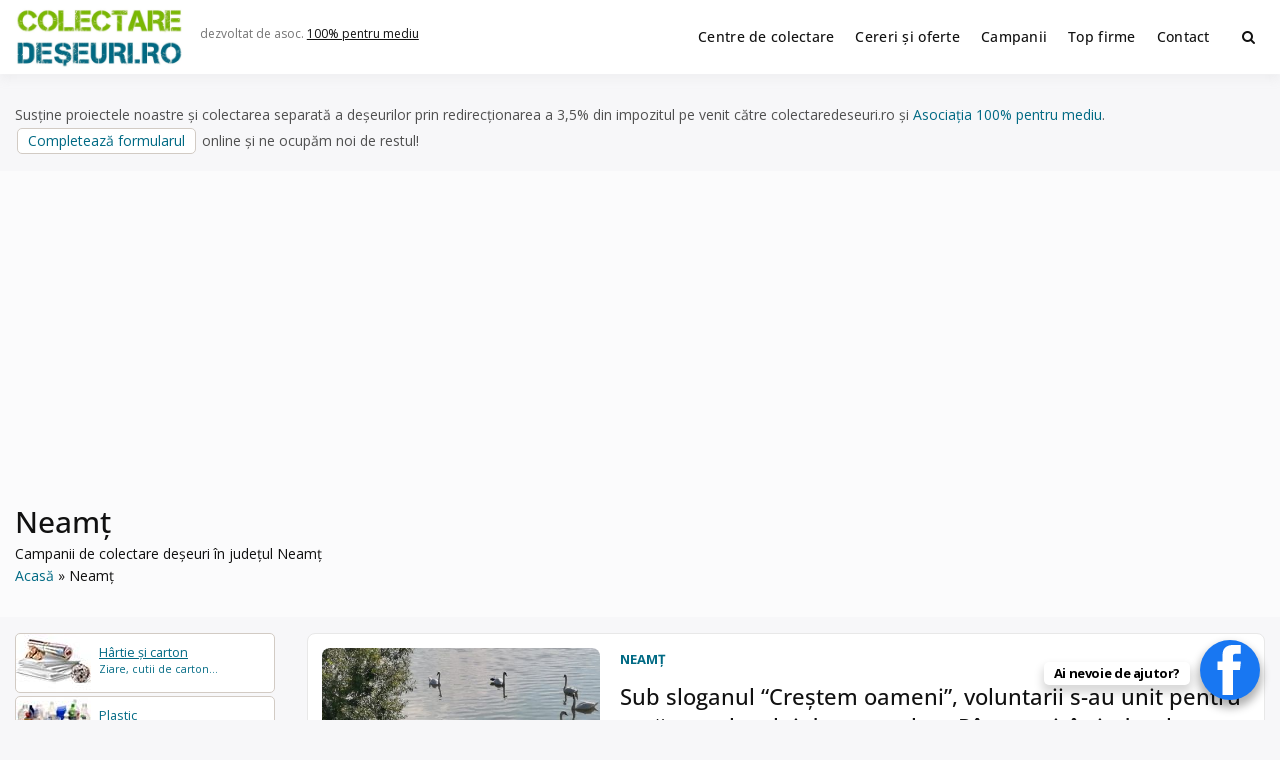

--- FILE ---
content_type: text/html; charset=UTF-8
request_url: https://www.colectaredeseuri.ro/cat/judetul-neamt/
body_size: 11370
content:
<!doctype html><html lang="ro-RO" class="no-js"><head><meta charset="UTF-8"><meta name="viewport" content="width=device-width, initial-scale=1, minimum-scale=1"><link rel="profile" href="https://gmpg.org/xfn/11"><link media="all" href="https://www.colectaredeseuri.ro/wp-content/cache/autoptimize/css/autoptimize_9192072069f0bc451903cca7c1c6d61d.css" rel="stylesheet"><title>Campanii de colectare deșeuri în județul Neamţ</title><meta property="fb:app_id" content="272429836508986"><meta property="og:url" content="" /><meta property="og:type" content="website" /><meta property="og:title" content="Campanii de colectare deșeuri în județul Neamţ" /><meta property="og:description" content="Campanii de colectare deșeuri în județul Neamţ"/><meta property="og:image" content="https://www.colectaredeseuri.ro/imagini/l500.jpg"/><link rel="canonical" href="https://www.colectaredeseuri.ro/cat/judetul-neamt/" /><meta property="og:locale" content="ro_RO"><meta name='robots' content='max-image-preview:large' /><link rel='dns-prefetch' href='//fonts.googleapis.com' /><link href='https://fonts.gstatic.com' crossorigin rel='preconnect' /><link rel="alternate" type="application/rss+xml" title="Colectare deșeuri &raquo; Flux" href="https://www.colectaredeseuri.ro/feed/" /><link rel="alternate" type="application/rss+xml" title="Colectare deșeuri &raquo; Flux comentarii" href="https://www.colectaredeseuri.ro/comments/feed/" /><link rel="alternate" type="application/rss+xml" title="Colectare deșeuri &raquo; Flux categorie Neamţ" href="https://www.colectaredeseuri.ro/cat/judetul-neamt/feed/" /><link rel='stylesheet' id='dashicons-css' href='https://www.colectaredeseuri.ro/wp-includes/css/dashicons.min.css?ver=6.8.3' type='text/css' media='all' /><link rel='stylesheet' id='buddyx-fonts-css' href='https://fonts.googleapis.com/css?family=Open%20Sans:300,300i,400,400i,700,700i,900&#038;display=swap&#038;display=swap' type='text/css' media='all' /> <script type="text/javascript" id="wprc-script-js-extra">var wprcajaxhandler={"ajaxurl":"https:\/\/www.colectaredeseuri.ro\/wp-admin\/admin-ajax.php"};</script> <link rel="https://api.w.org/" href="https://www.colectaredeseuri.ro/wp-json/" /><link rel="alternate" title="JSON" type="application/json" href="https://www.colectaredeseuri.ro/wp-json/wp/v2/categories/24783" /><link rel="EditURI" type="application/rsd+xml" title="RSD" href="https://www.colectaredeseuri.ro/xmlrpc.php?rsd" /><meta name="generator" content="WordPress 6.8.3" /><link rel="manifest" href="https://www.colectaredeseuri.ro/wp-json/wp/v2/web-app-manifest"><meta name="theme-color" content="#ffffff"><meta name="apple-mobile-web-app-capable" content="yes"><meta name="mobile-web-app-capable" content="yes"><link rel="apple-touch-startup-image" href="https://www.colectaredeseuri.ro/imagini/2024/10/cropped-rec-192x192.png"><meta name="apple-mobile-web-app-title" content="CD"><meta name="application-name" content="CD"> <script>document.documentElement.classList.remove('no-js');</script> <link rel="preload" id="buddyx-content-preload" href="https://www.colectaredeseuri.ro/wp-content/themes/buddyx-colectare/assets/css/content.min.css?ver=4.7.4" as="style"><meta name="viewport" content="width=device-width, initial-scale=1.0, maximum-scale=1.0, user-scalable=no"> <script type="application/ld+json" class="saswp-schema-markup-output">[{"@context":"https:\/\/schema.org\/","@graph":[{"@context":"https:\/\/schema.org\/","@type":"SiteNavigationElement","@id":"https:\/\/www.colectaredeseuri.ro#Menu Header","name":"Centre de colectare","url":"https:\/\/www.colectaredeseuri.ro\/colectare\/"},{"@context":"https:\/\/schema.org\/","@type":"SiteNavigationElement","@id":"https:\/\/www.colectaredeseuri.ro#Menu Header","name":"Cereri \u0219i oferte","url":"http:\/\/www.colectaredeseuri.ro\/anunturi\/"},{"@context":"https:\/\/schema.org\/","@type":"SiteNavigationElement","@id":"https:\/\/www.colectaredeseuri.ro#Menu Header","name":"Campanii","url":"https:\/\/www.colectaredeseuri.ro\/sfaturi-practice\/"},{"@context":"https:\/\/schema.org\/","@type":"SiteNavigationElement","@id":"https:\/\/www.colectaredeseuri.ro#Menu Header","name":"Top firme","url":"https:\/\/www.colectaredeseuri.ro\/top-firme\/"},{"@context":"https:\/\/schema.org\/","@type":"SiteNavigationElement","@id":"https:\/\/www.colectaredeseuri.ro#Menu Header","name":"Contact","url":"https:\/\/www.colectaredeseuri.ro\/contact\/"}]}]</script> <link rel="icon" href="https://www.colectaredeseuri.ro/imagini/2024/10/cropped-rec-32x32.png" sizes="32x32" /><link rel="icon" href="https://www.colectaredeseuri.ro/imagini/2024/10/cropped-rec-192x192.png" sizes="192x192" /><link rel="apple-touch-icon" href="https://www.colectaredeseuri.ro/imagini/2024/10/cropped-rec-180x180.png" /><meta name="msapplication-TileImage" content="https://www.colectaredeseuri.ro/imagini/2024/10/cropped-rec-270x270.png" /><meta name="google-adsense-account" content="ca-pub-9984148511962154"> <script async src="https://pagead2.googlesyndication.com/pagead/js/adsbygoogle.js?client=ca-pub-9984148511962154"
     crossorigin="anonymous"></script>  <script async src="https://www.googletagmanager.com/gtag/js?id=UA-4070777-22"></script> <script>window.dataLayer=window.dataLayer||[];function gtag(){dataLayer.push(arguments);}
gtag('js',new Date());gtag('config','UA-4070777-22');</script> </head><body class="archive category category-judetul-neamt category-24783 wp-custom-logo wp-embed-responsive wp-theme-buddyx-colectare hfeed has-sidebar-left layout-wide "><div id="page" class="site"> <a class="skip-link screen-reader-text" href="#primary">Skip to content</a><div class="site-header-wrapper"><div class="container"><header id="masthead" class="site-header"><div class="site-branding"><div class="site-logo-wrapper"> <a href="https://www.colectaredeseuri.ro/" class="custom-logo-link" rel="home" data-wpel-link="internal"><img width="1769" height="667" src="https://www.colectaredeseuri.ro/imagini/2024/10/308872651_416936257246001_6976467294971346219_n-e1730287329852.jpg" class="custom-logo" alt="n" decoding="async" fetchpriority="high" srcset="https://www.colectaredeseuri.ro/imagini/2024/10/308872651_416936257246001_6976467294971346219_n-e1730287329852.jpg 1769w, https://www.colectaredeseuri.ro/imagini/2024/10/308872651_416936257246001_6976467294971346219_n-e1730287329852-450x170.jpg 450w, https://www.colectaredeseuri.ro/imagini/2024/10/308872651_416936257246001_6976467294971346219_n-e1730287329852-900x339.jpg 900w, https://www.colectaredeseuri.ro/imagini/2024/10/308872651_416936257246001_6976467294971346219_n-e1730287329852-768x290.jpg 768w, https://www.colectaredeseuri.ro/imagini/2024/10/308872651_416936257246001_6976467294971346219_n-e1730287329852-1536x579.jpg 1536w" sizes="100vw" /></a></div><div class="site-branding-inner"><p class="site-description"> dezvoltat de asoc. <a rel="nofollow external noopener noreferrer" href="https://pentrumediu.ro/" data-wpel-link="external">100% pentru mediu</a></p></div></div><nav id="site-navigation" class="main-navigation nav--toggle-sub nav--toggle-small" aria-label="Meniu principal"
 ><div class="buddypress-icons-wrapper buddyx-mobile-icon"><div class="menu-icons-wrapper"><div class="search"  on="tap:AMP.setState( { buddyxAmpSlideSearchMenuExpanded: ! buddyxAmpSlideSearchMenuExpanded } )"  [class]="( buddyxAmpSlideSearchMenuExpanded ? 'buddyx-search-menu-icon search buddyx-dropdown-active' : 'buddyx-search-menu-icon search' )"  aria-expanded="false" [aria-expanded]="buddyxAmpSlideSearchMenuExpanded ? 'true' : 'false'" > <a href="#" id="overlay-search" class="search-icon" title="Search"> <span class="fa fa-search"></span> </a><div class="top-menu-search-container"  on="tap:AMP.setState( { buddyxAmpSlideSearchMenuExpanded: buddyxAmpSlideSearchMenuExpanded } )" ><form id="searchform" role="search" method="get" class="search-form" action="https://www.colectaredeseuri.ro/"> <span class="screen-reader-text">Search for:</span> <input type="search" class="search-field-top" placeholder="Cuvinte cheie" value="" name="s" /> <input name="submit" type="submit"  value="Caută" /></form></div></div></div></div> <button id="menu-toggle" class="menu-toggle" aria-label="Deschide meniu" aria-controls="primary-menu" aria-expanded="false"
 > <i class="fa fa-bars" aria-hidden="true"></i> </button><div class="primary-menu-container buddyx-mobile-menu"><div class="mobile-menu-heading"><h3 class="menu-title">Menu</h3> <a href="#" class="menu-close">Închide</a></div><div class="buddyx-mobile-user"><hr /></div><ul id="primary-menu" class="menu"><li id="menu-item-38580" class="menu-item menu-item-type-custom menu-item-object-custom menu-item-38580"><a href="https://www.colectaredeseuri.ro/colectare/" data-wpel-link="internal">Centre de colectare</a></li><li id="menu-item-27518" class="menu-item menu-item-type-custom menu-item-object-custom menu-item-27518"><a href="https://www.colectaredeseuri.ro/anunturi/" data-wpel-link="internal">Cereri și oferte</a></li><li id="menu-item-77761" class="menu-item menu-item-type-custom menu-item-object-custom menu-item-77761"><a href="https://www.colectaredeseuri.ro/sfaturi-practice/" data-wpel-link="internal">Campanii</a></li><li id="menu-item-77677" class="menu-item menu-item-type-post_type menu-item-object-page menu-item-77677"><a href="https://www.colectaredeseuri.ro/top-firme/" data-wpel-link="internal">Top firme</a></li><li id="menu-item-27521" class="menu-item menu-item-type-post_type menu-item-object-page menu-item-27521"><a href="https://www.colectaredeseuri.ro/contact/" data-wpel-link="internal">Contact</a></li></ul></div><div class="primary-menu-container buddyx-desktop-menu"><ul id="primary-menu" class="menu"><li class="menu-item menu-item-type-custom menu-item-object-custom menu-item-38580"><a href="https://www.colectaredeseuri.ro/colectare/" data-wpel-link="internal">Centre de colectare</a></li><li class="menu-item menu-item-type-custom menu-item-object-custom menu-item-27518"><a href="https://www.colectaredeseuri.ro/anunturi/" data-wpel-link="internal">Cereri și oferte</a></li><li class="menu-item menu-item-type-custom menu-item-object-custom menu-item-77761"><a href="https://www.colectaredeseuri.ro/sfaturi-practice/" data-wpel-link="internal">Campanii</a></li><li class="menu-item menu-item-type-post_type menu-item-object-page menu-item-77677"><a href="https://www.colectaredeseuri.ro/top-firme/" data-wpel-link="internal">Top firme</a></li><li class="menu-item menu-item-type-post_type menu-item-object-page menu-item-27521"><a href="https://www.colectaredeseuri.ro/contact/" data-wpel-link="internal">Contact</a></li></ul></div><div class="buddypress-icons-wrapper"><div class="desktop-icons"><div class="menu-icons-wrapper"><div class="search"  on="tap:AMP.setState( { buddyxAmpSlideSearchMenuExpanded: ! buddyxAmpSlideSearchMenuExpanded } )"  [class]="( buddyxAmpSlideSearchMenuExpanded ? 'buddyx-search-menu-icon search buddyx-dropdown-active' : 'buddyx-search-menu-icon search' )"  aria-expanded="false" [aria-expanded]="buddyxAmpSlideSearchMenuExpanded ? 'true' : 'false'" > <a href="#" id="overlay-search" class="search-icon" title="Search"> <span class="fa fa-search"></span> </a><div class="top-menu-search-container"  on="tap:AMP.setState( { buddyxAmpSlideSearchMenuExpanded: buddyxAmpSlideSearchMenuExpanded } )" ><form id="searchform" role="search" method="get" class="search-form" action="https://www.colectaredeseuri.ro/"> <span class="screen-reader-text">Search for:</span> <input type="search" class="search-field-top" placeholder="Cuvinte cheie" value="" name="s" /> <input name="submit" type="submit"  value="Caută" /></form></div></div></div></div></div></nav></header></div></div><div class="container"><p class="marginesus">Susține proiectele noastre și colectarea separată a deșeurilor prin redirecționarea a 3,5% din impozitul pe venit către colectaredeseuri.ro și <a rel="nofollow external noopener noreferrer" style="color: #006a84;" href="https://pentrumediu.ro/" data-wpel-link="external">Asociația 100% pentru mediu</a>. <a class="button" rel="nofollow external noopener noreferrer" href="https://pentrumediu.ro/redirectioneaza/" data-wpel-link="external">Completează formularul</a> online și ne ocupăm noi de restul!</p><div class="site-sub-header"><div class="container"><header class="page-header"><h1 class="page-title">Neamţ</h1><div class="archive-description">Campanii de colectare deșeuri în județul Neamţ</div></header><div class="buddyx-breadcrumbs"><nav role="navigation" aria-label="Breadcrumbs" class="breadcrumb-trail breadcrumbs"><div class="buddyx-breadcrumbs"><ul class="buddyx-trail-items"><li class="trail-item trail-begin"><a href="https://www.colectaredeseuri.ro/" rel="home" data-wpel-link="internal"><span>Acasă</span></a></li><li class="trail-item trail-end"><span><span>Neamţ</span></span></li></ul></div></nav></div></div></div><div class="site-wrapper"><aside id="secondary" class="left-sidebar widget-area"><div class="sticky-sidebar"><section id="custom_html-2" class="widget_text widget widget_custom_html"><div class="textwidget custom-html-widget"><nav class="sidemateriale"><ul><li class="p hartie"><a href="https://www.colectaredeseuri.ro/reciclare-hartie/" data-wpel-link="internal"><b>Hârtie și carton</b> Ziare, cutii de carton...</a></li><li class="p plastic"><a class="plastic" href="https://www.colectaredeseuri.ro/reciclare-pet-uri-si-plastic/" data-wpel-link="internal"><b>Plastic</b> PET, pungi, ambalaje... </a></li><li class="p sticla"><a href="https://www.colectaredeseuri.ro/reciclare-sticla/" data-wpel-link="internal"><b>Sticlă</b> Sticle, borcane, geamuri...</a></li><li class="p feroase"><a href="https://www.colectaredeseuri.ro/reciclare-fier-vechi/" data-wpel-link="internal"><b>Fier vechi, feroase</b> Metale feroase, otel...</a></li><li class="p neferoase"><a href="https://www.colectaredeseuri.ro/reciclare-metale-neferoase/" data-wpel-link="internal"><b>Aluminiu, neferoase...</b> Aluminiu, cupru...</a></li><li class="p deee"><a href="https://www.colectaredeseuri.ro/reciclare-deee/" data-wpel-link="internal"><b>Electrice și electronice</b> Frigidere, televizoare...</a></li><li class="p becuri"><a href="https://www.colectaredeseuri.ro/reciclare-becuri/" data-wpel-link="internal"><b>Surse de iluminat</b> Becuri fluorescente, LED-uri...</a></li><li class="p tonere"><a href="https://www.colectaredeseuri.ro/reciclare-tonere/" data-wpel-link="internal"><b>Cartușe de imprimantă</b> toner, cartușe de cerneală...</a></li><li class="p textile"><a href="https://www.colectaredeseuri.ro/reciclare-textile/" data-wpel-link="internal"><b>Textile</b> Haine vechi, draperii...</a></li><li class="p baterii"><a href="https://www.colectaredeseuri.ro/reciclare-baterii/" data-wpel-link="internal"><b>Baterii, acumulatori</b> Baterii auto, Li-Ion...</a></li><li class="p ulei"><a href="https://www.colectaredeseuri.ro/reciclare-ulei-uzat/" data-wpel-link="internal"><b>Ulei uzat</b> Ulei de motor, ulei de gătit...</a></li><li class="p anvelope"><a href="https://www.colectaredeseuri.ro/reciclare-anvelope-uzate/" data-wpel-link="internal"><b>Anvelope uzate</b> Cauciucuri...</a></li><li class="p lemn"><a href="https://www.colectaredeseuri.ro/reciclare-lemn" data-wpel-link="internal"><b>Mobilier vechi, lemn</b> Lemn din demolări, paleți...</a></li><li class="p constructii"><a href="https://www.colectaredeseuri.ro/reciclare-deseuri-din-constructii/" data-wpel-link="internal"><b>Deșeuri din construcții</b> Cărămizi, tiglă...</a></li><li class="p medicale"><a href="https://www.colectaredeseuri.ro/reciclare-deseuri-medicale/" data-wpel-link="internal"><b>Deșeuri medicale</b> Seringi, recipente ...</a></li><li class="p periculoase"><a href="https://www.colectaredeseuri.ro/reciclare-substante-periculoase/" data-wpel-link="internal"><b>Substanțe periculoase</b> Acizi, solvenți ...</a></li><li class="p biodegradabile"><a href="https://www.colectaredeseuri.ro/reciclare-deseuri-biodegradabile/" data-wpel-link="internal"><b>Biodegradabile</b> Resturi vegetale, organice..</a></li><li class="p reziduale"><a href="https://www.colectaredeseuri.ro/deseuri-reziduale/" data-wpel-link="internal"><b>Deșeuri reziduale</b> Scutece, mucuri de țigară..</a></li><li class="pr"><a rel="nofollow" href="https://www.colectaredeseuri.ro/doneaza-ce-nu-folosesti/" style="user-select: auto;" data-wpel-link="internal"><b>Ai casa plină de lucruri pe care nu le mai folosești? Reciclează dăruind!</b> Adaugă un anunț de donație.</a></li><li class="bt"><a class="button" href="https://www.colectaredeseuri.ro/unde-reciclam-20-de-lucruri-pe-care-nu-ar-trebui-sa-le-arunci-la-gunoi/" data-wpel-link="internal">Alte tipuri de deșeuri</a></li><li class="bt"><a class="button" href="https://www.supercontabil.ro/" data-wpel-link="external" rel="nofollow external noopener noreferrer">Contabilitate / Înființări firme</a></li><li class="bt"><a class="button" href="https://www.agriculturaecologica.ro/" data-wpel-link="external" rel="nofollow external noopener noreferrer">Agricultura ecologică</a></li></ul></nav></div></section></div></aside><main id="primary" class="site-main"><div class="post-layout list-layout"><div class="buddyx-article--list thumb-left"><div class="buddyx-article-col"><article id="post-37727" class="entry entry-layout buddyx-article post-37727 post type-post status-publish format-standard has-post-thumbnail hentry category-judetul-neamt tag-neamt"><div class="buddyx-article-list-inner"><div class="buddyx-article-list-thumbnail"> <a class="post-thumbnail" href="https://www.colectaredeseuri.ro/crestem-oameni/" aria-hidden="true" data-wpel-link="internal"> <img width="646" height="404" src="https://www.colectaredeseuri.ro/imagini/2020/08/peturi-pe-apa.jpg" class="skip-lazy wp-post-image" alt="Sub sloganul &#8220;Creştem oameni&#8221;, voluntarii s-au unit pentru curățarea lacului de acumulare Pângaraţi, în judeţul Neamţ" decoding="async" srcset="https://www.colectaredeseuri.ro/imagini/2020/08/peturi-pe-apa.jpg 646w, https://www.colectaredeseuri.ro/imagini/2020/08/peturi-pe-apa-450x281.jpg 450w" sizes="100vw" /> </a></div><div class="buddyx-article-list-content"><div class="post-meta-category"><div class="post-meta-category__item"> <a href="https://www.colectaredeseuri.ro/cat/judetul-neamt/" class="post-meta-category__link" data-wpel-link="internal"> Neamţ </a></div></div><div class="entry-header-title"></div><h3><a href="https://www.colectaredeseuri.ro/crestem-oameni/" rel="bookmark" data-wpel-link="internal"> Sub sloganul &#8220;Creştem oameni&#8221;, voluntarii s-au unit pentru curățarea lacului de acumulare Pângaraţi, în judeţul Neamţ </a></h3><p>Un grup de localnici s-a mobilizat într-o acţiune civică, solicitând şi altora să li se alăture pentru a curăţa de deşeuri aria de protecţie specială. Lacul de acumulare de la Pângaraţi, aflat pe cursul Bistriţei, în judeţul Neamţ, devine pe zi ce trece o groapă de gunoi graţie „civismului“ de care dau dovadă parte dintre [&hellip;]</p></div></div></article></div><div class="buddyx-article-col"><article id="post-62531" class="entry entry-layout buddyx-article post-62531 post type-post status-publish format-standard has-post-thumbnail hentry category-judetul-neamt tag-piatra-neamt tag-pubele"><div class="buddyx-article-list-inner"><div class="buddyx-article-list-thumbnail"> <a class="post-thumbnail" href="https://www.colectaredeseuri.ro/amenda-minim-1-000-lei-daca-nu-duci-gunoiul-selectat-la-pubele/" aria-hidden="true" data-wpel-link="internal"> <img width="1200" height="673" src="https://www.colectaredeseuri.ro/imagini/2021/06/camere-video-gunoaie.jpg" class="attachment-post-thumbnail size-post-thumbnail wp-post-image" alt="Amendă minim 1.000 lei dacă nu duci gunoiul selectat la pubele" decoding="async" srcset="https://www.colectaredeseuri.ro/imagini/2021/06/camere-video-gunoaie.jpg 1200w, https://www.colectaredeseuri.ro/imagini/2021/06/camere-video-gunoaie-450x252.jpg 450w, https://www.colectaredeseuri.ro/imagini/2021/06/camere-video-gunoaie-900x505.jpg 900w, https://www.colectaredeseuri.ro/imagini/2021/06/camere-video-gunoaie-768x431.jpg 768w" sizes="100vw" /> </a></div><div class="buddyx-article-list-content"><div class="post-meta-category"><div class="post-meta-category__item"> <a href="https://www.colectaredeseuri.ro/cat/judetul-neamt/" class="post-meta-category__link" data-wpel-link="internal"> Neamţ </a></div></div><div class="entry-header-title"></div><h3><a href="https://www.colectaredeseuri.ro/amenda-minim-1-000-lei-daca-nu-duci-gunoiul-selectat-la-pubele/" rel="bookmark" data-wpel-link="internal"> Amendă minim 1.000 lei dacă nu duci gunoiul selectat la pubele </a></h3><p>ART.I OBLIGAȚII CETĂȚENI : litera J. Să realizeze colectarea selectivă a deșeurilor și să le arunce pe categorii (plastic/metal, hârtie/carton, sticlă și menajer în euro-pubelele etichetate și marcate cu simboluri corespunzătoare; Persoanele fizice care încalcă această regulă sunt pasibile de o sancțiune cu amendă de la 1000 lei la 1500 lei. Reglementarea apare în noul [&hellip;]</p></div></div></article></div><div class="buddyx-article-col"><article id="post-49705" class="entry entry-layout buddyx-article post-49705 post type-post status-publish format-standard has-post-thumbnail hentry category-judetul-neamt tag-neamt"><div class="buddyx-article-list-inner"><div class="buddyx-article-list-thumbnail"> <a class="post-thumbnail" href="https://www.colectaredeseuri.ro/centrele-de-colectare-a-deseurile-de-echipamente-electrice-si-electronice-din-piatra-neamt/" aria-hidden="true" data-wpel-link="internal"> <img width="2560" height="1215" src="https://www.colectaredeseuri.ro/imagini/2021/01/deee-1.jpg" class="attachment-post-thumbnail size-post-thumbnail wp-post-image" alt="Centrele de colectare a deșeurile de echipamente electrice și electronice din Piatra-Neamț" decoding="async" srcset="https://www.colectaredeseuri.ro/imagini/2021/01/deee-1.jpg 2560w, https://www.colectaredeseuri.ro/imagini/2021/01/deee-1-450x214.jpg 450w, https://www.colectaredeseuri.ro/imagini/2021/01/deee-1-900x427.jpg 900w, https://www.colectaredeseuri.ro/imagini/2021/01/deee-1-768x365.jpg 768w, https://www.colectaredeseuri.ro/imagini/2021/01/deee-1-1536x729.jpg 1536w, https://www.colectaredeseuri.ro/imagini/2021/01/deee-1-2048x972.jpg 2048w" sizes="100vw" /> </a></div><div class="buddyx-article-list-content"><div class="post-meta-category"><div class="post-meta-category__item"> <a href="https://www.colectaredeseuri.ro/cat/judetul-neamt/" class="post-meta-category__link" data-wpel-link="internal"> Neamţ </a></div></div><div class="entry-header-title"></div><h3><a href="https://www.colectaredeseuri.ro/centrele-de-colectare-a-deseurile-de-echipamente-electrice-si-electronice-din-piatra-neamt/" rel="bookmark" data-wpel-link="internal"> Centrele de colectare a deșeurile de echipamente electrice și electronice din Piatra-Neamț </a></h3><p>Cu toții ne dorim să trăim într-un oraș curat și un mediu nepoluat, iar pentru a atinge acest deziderat, responsabilitatea revine fiecăruia dintre noi. Un mod simplu și gratuit de a contribui fără efort la protejarea mediului este colectarea selectivă a deseurilor si implicit a Deșeurilor de Echipamente Electrice și Electronice (DEEE). Ce sunt DEEE-urile? [&hellip;]</p></div></div></article></div><div class="buddyx-article-col"><article id="post-66688" class="entry entry-layout buddyx-article post-66688 post type-post status-publish format-standard has-post-thumbnail hentry category-judetul-neamt tag-colectare-de-carte tag-neamt"><div class="buddyx-article-list-inner"><div class="buddyx-article-list-thumbnail"> <a class="post-thumbnail" href="https://www.colectaredeseuri.ro/campanie-de-colectare-de-carte-pentru-seniorii-din-centrele-de-ingrijire-si-copiii-din-centrele-rezidentiale-ale-judetului-neamt/" aria-hidden="true" data-wpel-link="internal"> <img width="1536" height="1024" src="https://www.colectaredeseuri.ro/imagini/2022/02/Campanie-colectare-carte-copii-1536x1024-1.jpg" class="attachment-post-thumbnail size-post-thumbnail wp-post-image" alt="Campanie de colectare de carte pentru seniorii din centrele de îngrijire și copiii din centrele rezidențiale ale județului Neamț" decoding="async" loading="lazy" srcset="https://www.colectaredeseuri.ro/imagini/2022/02/Campanie-colectare-carte-copii-1536x1024-1.jpg 1536w, https://www.colectaredeseuri.ro/imagini/2022/02/Campanie-colectare-carte-copii-1536x1024-1-450x300.jpg 450w, https://www.colectaredeseuri.ro/imagini/2022/02/Campanie-colectare-carte-copii-1536x1024-1-900x600.jpg 900w, https://www.colectaredeseuri.ro/imagini/2022/02/Campanie-colectare-carte-copii-1536x1024-1-768x512.jpg 768w" sizes="100vw" /> </a></div><div class="buddyx-article-list-content"><div class="post-meta-category"><div class="post-meta-category__item"> <a href="https://www.colectaredeseuri.ro/cat/judetul-neamt/" class="post-meta-category__link" data-wpel-link="internal"> Neamţ </a></div></div><div class="entry-header-title"></div><h3><a href="https://www.colectaredeseuri.ro/campanie-de-colectare-de-carte-pentru-seniorii-din-centrele-de-ingrijire-si-copiii-din-centrele-rezidentiale-ale-judetului-neamt/" rel="bookmark" data-wpel-link="internal"> Campanie de colectare de carte pentru seniorii din centrele de îngrijire și copiii din centrele rezidențiale ale județului Neamț </a></h3><p>Biblioteca Județeană „G.T. Kirileanu“ lansează o campanie de colectare de carte pentru seniorii din centrele de îngrijire și copiii din centrele rezidențiale ale județului Neamț. Cărțile pot fi aduse la sediul bibliotecii în perioada 7-25 februarie 2022. Volumele vor fi selectate și sterilizate de către personalul bibliotecii cu ajutorul sterilizatorului de carte Booksterilizer, pentru a [&hellip;]</p></div></div></article></div><div class="buddyx-article-col"><article id="post-59249" class="entry entry-layout buddyx-article post-59249 post type-post status-publish format-standard has-post-thumbnail hentry category-judetul-neamt tag-adi-eco-neamt tag-edil-industry tag-gradul-de-colectare-a-deseurilor-reciclabile tag-legea-compostului tag-program-colectare-deseuri-menajere"><div class="buddyx-article-list-inner"><div class="buddyx-article-list-thumbnail"> <a class="post-thumbnail" href="https://www.colectaredeseuri.ro/interviu-cu-ionut-ripanu-directorul-punctului-de-lucru-tasca-al-firmei-edil-industry/" aria-hidden="true" data-wpel-link="internal"> <img width="560" height="420" src="https://www.colectaredeseuri.ro/imagini/2021/02/edil-industry-deseuri-1-1-560x420-1.jpg" class="attachment-post-thumbnail size-post-thumbnail wp-post-image" alt="Interviu cu Ionuț Rîpanu, directorul punctului de lucru Tașca al firmei Edil Industry" decoding="async" loading="lazy" srcset="https://www.colectaredeseuri.ro/imagini/2021/02/edil-industry-deseuri-1-1-560x420-1.jpg 560w, https://www.colectaredeseuri.ro/imagini/2021/02/edil-industry-deseuri-1-1-560x420-1-450x338.jpg 450w, https://www.colectaredeseuri.ro/imagini/2021/02/edil-industry-deseuri-1-1-560x420-1-231x173.jpg 231w" sizes="100vw" /> </a></div><div class="buddyx-article-list-content"><div class="post-meta-category"><div class="post-meta-category__item"> <a href="https://www.colectaredeseuri.ro/cat/judetul-neamt/" class="post-meta-category__link" data-wpel-link="internal"> Neamţ </a></div></div><div class="entry-header-title"></div><h3><a href="https://www.colectaredeseuri.ro/interviu-cu-ionut-ripanu-directorul-punctului-de-lucru-tasca-al-firmei-edil-industry/" rel="bookmark" data-wpel-link="internal"> Interviu cu Ionuț Rîpanu, directorul punctului de lucru Tașca al firmei Edil Industry </a></h3><p>Edil Industry, punctul de lucru Tașca, se ocupă cu colectarea deșeurilor de pe Valea Muntelui din 2017. Conform contractului, deșeurile reciclabile ar trebui ridicate de două ori pe lună, de la platforme. În realitate, firma de salubrizare colectează aceste deșeuri din poartă în poartă, în fiecare săptămână. E un efort considerabil, și nu doar financiar, [&hellip;]</p></div></div></article></div><div class="buddyx-article-col"><article id="post-61513" class="entry entry-layout buddyx-article post-61513 post type-post status-publish format-standard has-post-thumbnail hentry category-judetul-neamt tag-colectare-imprimante-uzate tag-colectare-tonere tag-reciclare-tonere"><div class="buddyx-article-list-inner"><div class="buddyx-article-list-thumbnail"> <a class="post-thumbnail" href="https://www.colectaredeseuri.ro/ce-facem-cu-tonerele-de-imprimante-uzate/" aria-hidden="true" data-wpel-link="internal"> <img width="1200" height="742" src="https://www.colectaredeseuri.ro/imagini/2020/11/cartuse-imprimanta-reciclate.jpeg" class="attachment-post-thumbnail size-post-thumbnail wp-post-image" alt="Ce facem cu tonerele de imprimante uzate?" decoding="async" loading="lazy" srcset="https://www.colectaredeseuri.ro/imagini/2020/11/cartuse-imprimanta-reciclate.jpeg 1200w, https://www.colectaredeseuri.ro/imagini/2020/11/cartuse-imprimanta-reciclate-450x278.jpeg 450w, https://www.colectaredeseuri.ro/imagini/2020/11/cartuse-imprimanta-reciclate-768x475.jpeg 768w, https://www.colectaredeseuri.ro/imagini/2020/11/cartuse-imprimanta-reciclate-900x557.jpeg 900w" sizes="100vw" /> </a></div><div class="buddyx-article-list-content"><div class="post-meta-category"><div class="post-meta-category__item"> <a href="https://www.colectaredeseuri.ro/cat/judetul-neamt/" class="post-meta-category__link" data-wpel-link="internal"> Neamţ </a></div></div><div class="entry-header-title"></div><h3><a href="https://www.colectaredeseuri.ro/ce-facem-cu-tonerele-de-imprimante-uzate/" rel="bookmark" data-wpel-link="internal"> Ce facem cu tonerele de imprimante uzate? </a></h3><p>Statisticile realizate în ultimul deceniu arată că achiziționăm multe dispozitive electronice, dar şi faptul că aruncă la fel de multe. Poluarea generată de echipamente defecte, consumabilele acestora şi bateriile lor este o problemă la care multe dintre asociațiile care se ocupă de protecţia mediului, dar şi autoritățile încearcă să găsească soluții. În rândurile următoare ne [&hellip;]</p></div></div></article></div><div class="buddyx-article-col"><article id="post-70824" class="entry entry-layout buddyx-article post-70824 post type-post status-publish format-standard has-post-thumbnail hentry category-judetul-neamt"><div class="buddyx-article-list-inner"><div class="buddyx-article-list-thumbnail"> <a class="post-thumbnail" href="https://www.colectaredeseuri.ro/campanie-de-colectare-a-deseurilor-electronice-si-electrocasnice-in-comuna-borlesti-neamt/" aria-hidden="true" data-wpel-link="internal"> <img width="695" height="960" src="https://www.colectaredeseuri.ro/imagini/2022/11/eco.jpg" class="attachment-post-thumbnail size-post-thumbnail wp-post-image" alt="Campanie de colectare a deșeurilor electronice și electrocasnice în comuna Borlești, Neamț" decoding="async" loading="lazy" srcset="https://www.colectaredeseuri.ro/imagini/2022/11/eco.jpg 695w, https://www.colectaredeseuri.ro/imagini/2022/11/eco-450x622.jpg 450w" sizes="100vw" /> </a></div><div class="buddyx-article-list-content"><div class="post-meta-category"><div class="post-meta-category__item"> <a href="https://www.colectaredeseuri.ro/cat/judetul-neamt/" class="post-meta-category__link" data-wpel-link="internal"> Neamţ </a></div></div><div class="entry-header-title"></div><h3><a href="https://www.colectaredeseuri.ro/campanie-de-colectare-a-deseurilor-electronice-si-electrocasnice-in-comuna-borlesti-neamt/" rel="bookmark" data-wpel-link="internal"> Campanie de colectare a deșeurilor electronice și electrocasnice în comuna Borlești, Neamț </a></h3><p>Cetățenii care dețin echipamente electrice și electrocasnice nefuncționale, sunt așteptați în data de 04 noiembrie 2022, între orele 10.00-17.00, la Căminul Cultural Borlești, să le predea gratuit spre reciclare în cadrul unei Campanii de colectare a deșeurilor electrice și electrocasnice. Tipuri de deșeuri care pot fi predate: Aparate de aer condiționat Aparate frigorifice Baterii industriale/Baterii [&hellip;]</p></div></div></article></div><div class="buddyx-article-col"><article id="post-37844" class="entry entry-layout buddyx-article post-37844 post type-post status-publish format-standard has-post-thumbnail hentry category-judetul-neamt tag-neamt"><div class="buddyx-article-list-inner"><div class="buddyx-article-list-thumbnail"> <a class="post-thumbnail" href="https://www.colectaredeseuri.ro/punctele-de-colectare-a-deseurilor-din-piatra-neamt-se-modernizeaza/" aria-hidden="true" data-wpel-link="internal"> <img width="2048" height="1280" src="https://www.colectaredeseuri.ro/imagini/2020/09/deseuri-piatra-neamt.jpg" class="attachment-post-thumbnail size-post-thumbnail wp-post-image" alt="Punctele de colectare a deșeurilor din Piatra-Neamț se modernizează" decoding="async" loading="lazy" srcset="https://www.colectaredeseuri.ro/imagini/2020/09/deseuri-piatra-neamt.jpg 2048w, https://www.colectaredeseuri.ro/imagini/2020/09/deseuri-piatra-neamt-450x281.jpg 450w, https://www.colectaredeseuri.ro/imagini/2020/09/deseuri-piatra-neamt-768x480.jpg 768w, https://www.colectaredeseuri.ro/imagini/2020/09/deseuri-piatra-neamt-740x463.jpg 740w, https://www.colectaredeseuri.ro/imagini/2020/09/deseuri-piatra-neamt-1536x960.jpg 1536w" sizes="100vw" /> </a></div><div class="buddyx-article-list-content"><div class="post-meta-category"><div class="post-meta-category__item"> <a href="https://www.colectaredeseuri.ro/cat/judetul-neamt/" class="post-meta-category__link" data-wpel-link="internal"> Neamţ </a></div></div><div class="entry-header-title"></div><h3><a href="https://www.colectaredeseuri.ro/punctele-de-colectare-a-deseurilor-din-piatra-neamt-se-modernizeaza/" rel="bookmark" data-wpel-link="internal"> Punctele de colectare a deșeurilor din Piatra-Neamț se modernizează </a></h3><p>Proiectul de modernizare a punctelor de colectare a deșeurilor continuă cu montarea noilor containere în cartierul Precista și achiziția celor necesare pentru cartierul Dărmănești. Primăria Piatra-Neamț a demarat, anul trecut, un amplu proiect de modernizare a punctelor pentru colectarea deșeurilor din tot orașul prin înlocuirea pubelelor și a shelterelor unde sunt amplasate acestea cu unele [&hellip;]</p></div></div></article></div><div class="buddyx-article-col"><article id="post-65990" class="entry entry-layout buddyx-article post-65990 post type-post status-publish format-standard has-post-thumbnail hentry category-judetul-neamt"><div class="buddyx-article-list-inner"><div class="buddyx-article-list-thumbnail"> <a class="post-thumbnail" href="https://www.colectaredeseuri.ro/omul-care-selecteaza-voluntar-gunoiul-altora/" aria-hidden="true" data-wpel-link="internal"> <img width="1010" height="1024" src="https://www.colectaredeseuri.ro/imagini/2022/01/c-rosu-1010x1024-1.jpg" class="attachment-post-thumbnail size-post-thumbnail wp-post-image" alt="Omul care selectează, voluntar, gunoiul altora" decoding="async" loading="lazy" srcset="https://www.colectaredeseuri.ro/imagini/2022/01/c-rosu-1010x1024-1.jpg 1010w, https://www.colectaredeseuri.ro/imagini/2022/01/c-rosu-1010x1024-1-450x456.jpg 450w, https://www.colectaredeseuri.ro/imagini/2022/01/c-rosu-1010x1024-1-900x912.jpg 900w, https://www.colectaredeseuri.ro/imagini/2022/01/c-rosu-1010x1024-1-768x779.jpg 768w" sizes="100vw" /> </a></div><div class="buddyx-article-list-content"><div class="post-meta-category"><div class="post-meta-category__item"> <a href="https://www.colectaredeseuri.ro/cat/judetul-neamt/" class="post-meta-category__link" data-wpel-link="internal"> Neamţ </a></div></div><div class="entry-header-title"></div><h3><a href="https://www.colectaredeseuri.ro/omul-care-selecteaza-voluntar-gunoiul-altora/" rel="bookmark" data-wpel-link="internal"> Omul care selectează, voluntar, gunoiul altora </a></h3><p>Costică Roşu, un locuitor al Bicazului, se implică, de ceva timp, în selectarea gunoiului pe care concetăţenii lui îl aruncă de-a valma, în tomberoane. Practic, omul, din proprie iniţiativă, merge la containere şi, cu multă răbdare, ia fiecare gunoi care este aruncat în tomberonul nepotrivit şi-l pune acolo unde-i este locul. Face asta, aşa cum a [&hellip;]</p></div></div></article></div><div class="buddyx-article-col"><article id="post-69208" class="entry entry-layout buddyx-article post-69208 post type-post status-publish format-standard has-post-thumbnail hentry category-judetul-neamt"><div class="buddyx-article-list-inner"><div class="buddyx-article-list-thumbnail"> <a class="post-thumbnail" href="https://www.colectaredeseuri.ro/statia-de-reciclare-piatra-neamt-colecteaza-deee-in-perioada-22-31-iulie/" aria-hidden="true" data-wpel-link="internal"> <img width="1081" height="1081" src="https://www.colectaredeseuri.ro/imagini/2022/07/ecotic-1.jpg" class="attachment-post-thumbnail size-post-thumbnail wp-post-image" alt="Stația de reciclare Piatra-Neamț colectează DEEE în perioada 22 – 31 iulie" decoding="async" loading="lazy" srcset="https://www.colectaredeseuri.ro/imagini/2022/07/ecotic-1.jpg 1081w, https://www.colectaredeseuri.ro/imagini/2022/07/ecotic-1-450x450.jpg 450w, https://www.colectaredeseuri.ro/imagini/2022/07/ecotic-1-900x900.jpg 900w, https://www.colectaredeseuri.ro/imagini/2022/07/ecotic-1-768x768.jpg 768w, https://www.colectaredeseuri.ro/imagini/2022/07/ecotic-1-120x120.jpg 120w" sizes="100vw" /> </a></div><div class="buddyx-article-list-content"><div class="post-meta-category"><div class="post-meta-category__item"> <a href="https://www.colectaredeseuri.ro/cat/judetul-neamt/" class="post-meta-category__link" data-wpel-link="internal"> Neamţ </a></div></div><div class="entry-header-title"></div><h3><a href="https://www.colectaredeseuri.ro/statia-de-reciclare-piatra-neamt-colecteaza-deee-in-perioada-22-31-iulie/" rel="bookmark" data-wpel-link="internal"> Stația de reciclare Piatra-Neamț colectează DEEE în perioada 22 – 31 iulie </a></h3><p>ECOTIC împreună cu Primăria Municipiului Piatra Neamț și Eleven Green organizează în perioada 22 – 31 iulie o campanie de colectarea a deșeurilor de echipamente electrice și electronice. Astfel, cei care predau deșeuri electrice pe parcursul campaniei vor participa la o tombolă unde sunt oferite următoarele premii: cuptor cu microunde, mixer cu bol și boxă portabilă. Extragerea câștigătorilor va avea loc pe 31 iulie, ora 19:30 [&hellip;]</p></div></div></article></div><div class="buddyx-article-col"><article id="post-61301" class="entry entry-layout buddyx-article post-61301 post type-post status-publish format-standard has-post-thumbnail hentry category-judetul-neamt tag-biodeseuri tag-compostare tag-legea-compostului tag-piatra-neamt"><div class="buddyx-article-list-inner"><div class="buddyx-article-list-thumbnail"> <a class="post-thumbnail" href="https://www.colectaredeseuri.ro/compostarea-deseurilor-vegetale-in-piatra-neamt/" aria-hidden="true" data-wpel-link="internal"> <img width="760" height="570" src="https://www.colectaredeseuri.ro/imagini/2021/02/compost.jpg" class="attachment-post-thumbnail size-post-thumbnail wp-post-image" alt="Compostarea deșeurilor vegetale în Piatra-Neamț" decoding="async" loading="lazy" srcset="https://www.colectaredeseuri.ro/imagini/2021/02/compost.jpg 760w, https://www.colectaredeseuri.ro/imagini/2021/02/compost-450x338.jpg 450w, https://www.colectaredeseuri.ro/imagini/2021/02/compost-231x173.jpg 231w" sizes="100vw" /> </a></div><div class="buddyx-article-list-content"><div class="post-meta-category"><div class="post-meta-category__item"> <a href="https://www.colectaredeseuri.ro/cat/judetul-neamt/" class="post-meta-category__link" data-wpel-link="internal"> Neamţ </a></div></div><div class="entry-header-title"></div><h3><a href="https://www.colectaredeseuri.ro/compostarea-deseurilor-vegetale-in-piatra-neamt/" rel="bookmark" data-wpel-link="internal"> Compostarea deșeurilor vegetale în Piatra-Neamț </a></h3><p>Pentru omul care locuiește la curte, curățenia de primăvară și de toamnă înseamnă arderea tuturor resturilor vegetale uscate. Este un obicei foarte vechi: tot ce gospodarul nu poate folosi ca îngrășământ, distruge prin foc. Mai nou, Legea compostului 181/2020, care a intrat în vigoare pe 20 februarie 2021, obligă persoanele fizice și juridice să colecteze [&hellip;]</p></div></div></article></div><div class="buddyx-article-col"><article id="post-69577" class="entry entry-layout buddyx-article post-69577 post type-post status-publish format-standard has-post-thumbnail hentry category-judetul-neamt tag-act-for-tomorrow tag-actiune-de-ecologizare"><div class="buddyx-article-list-inner"><div class="buddyx-article-list-thumbnail"> <a class="post-thumbnail" href="https://www.colectaredeseuri.ro/iubitorii-de-natura-sunt-invitati-sa-participe-la-actiunea-de-ecologizare-bicaz-cleanup-camp/" aria-hidden="true" data-wpel-link="internal"> <img width="780" height="470" src="https://www.colectaredeseuri.ro/imagini/2022/08/Cover-Bicaz-Cleanup-Camp-780x470-1.jpeg" class="attachment-post-thumbnail size-post-thumbnail wp-post-image" alt="Iubitorii de natură sunt invitați să participe la acțiunea de ecologizare Bicaz Cleanup Camp" decoding="async" loading="lazy" srcset="https://www.colectaredeseuri.ro/imagini/2022/08/Cover-Bicaz-Cleanup-Camp-780x470-1.jpeg 780w, https://www.colectaredeseuri.ro/imagini/2022/08/Cover-Bicaz-Cleanup-Camp-780x470-1-450x271.jpeg 450w, https://www.colectaredeseuri.ro/imagini/2022/08/Cover-Bicaz-Cleanup-Camp-780x470-1-768x463.jpeg 768w" sizes="100vw" /> </a></div><div class="buddyx-article-list-content"><div class="post-meta-category"><div class="post-meta-category__item"> <a href="https://www.colectaredeseuri.ro/cat/judetul-neamt/" class="post-meta-category__link" data-wpel-link="internal"> Neamţ </a></div></div><div class="entry-header-title"></div><h3><a href="https://www.colectaredeseuri.ro/iubitorii-de-natura-sunt-invitati-sa-participe-la-actiunea-de-ecologizare-bicaz-cleanup-camp/" rel="bookmark" data-wpel-link="internal"> Iubitorii de natură sunt invitați să participe la acțiunea de ecologizare Bicaz Cleanup Camp </a></h3><p>Asociația Act for Tomorrow și Kaufland România invită locuitorii din județul Neamț și județele învecinate, turiștii și iubitorii de natură să participe, în perioada 26-28 august, la Bicaz Cleanup Camp. Acesta este un eveniment de ecologizare inedit care va avea loc pe malurile lacului Bicaz, cel mai mare lac artificial din țară. Acțiunea Bicaz Cleanup [&hellip;]</p></div></div></article></div><div class="buddyx-article-col"><article id="post-59658" class="entry entry-layout buddyx-article post-59658 post type-post status-publish format-standard has-post-thumbnail hentry category-judetul-neamt tag-neamt tag-rossal-srl tag-targu-neamt"><div class="buddyx-article-list-inner"><div class="buddyx-article-list-thumbnail"> <a class="post-thumbnail" href="https://www.colectaredeseuri.ro/rossal-targu-neamt-campanie-de-colectare-deseuri-voluminoase-mobilier-saltele-usi-tamplarie/" aria-hidden="true" data-wpel-link="internal"> <img width="512" height="235" src="https://www.colectaredeseuri.ro/imagini/2021/02/deseuri-voluminoase.jpg" class="attachment-post-thumbnail size-post-thumbnail wp-post-image" alt="Rossal Târgu Neamţ: Campanie de colectare deşeuri voluminoase (mobilier, saltele, uşi, tâmplărie)" decoding="async" loading="lazy" srcset="https://www.colectaredeseuri.ro/imagini/2021/02/deseuri-voluminoase.jpg 512w, https://www.colectaredeseuri.ro/imagini/2021/02/deseuri-voluminoase-450x207.jpg 450w" sizes="100vw" /> </a></div><div class="buddyx-article-list-content"><div class="post-meta-category"><div class="post-meta-category__item"> <a href="https://www.colectaredeseuri.ro/cat/judetul-neamt/" class="post-meta-category__link" data-wpel-link="internal"> Neamţ </a></div></div><div class="entry-header-title"></div><h3><a href="https://www.colectaredeseuri.ro/rossal-targu-neamt-campanie-de-colectare-deseuri-voluminoase-mobilier-saltele-usi-tamplarie/" rel="bookmark" data-wpel-link="internal"> Rossal Târgu Neamţ: Campanie de colectare deşeuri voluminoase (mobilier, saltele, uşi, tâmplărie) </a></h3><p>SC ROSSAL SRL- Târgu Neamţ anunţă utilizatorii serviciului de salubritate din oraşul Târgu Neamţ şi comunele din „Zona 3” că joi, 4 martie 2021, vineri, 5 martie şi sâmbătă, 6 martie 2021, organizează o campanie de colectare deşeuri voluminoase (mobilier, saltele, uşi, tâmplărie). Cei interesaţi sunt rugaţi să ne contacteze la nr. de tel. 0722.540.636 [&hellip;]</p></div></div></article></div><div class="buddyx-article-col"><article id="post-63108" class="entry entry-layout buddyx-article post-63108 post type-post status-publish format-standard has-post-thumbnail hentry category-judetul-neamt tag-brantner tag-compost"><div class="buddyx-article-list-inner"><div class="buddyx-article-list-thumbnail"> <a class="post-thumbnail" href="https://www.colectaredeseuri.ro/brantner-servicii-ecologice-vinde-compost-in-piatra-neamt/" aria-hidden="true" data-wpel-link="internal"> <img width="1536" height="1152" src="https://www.colectaredeseuri.ro/imagini/2021/07/compost.jpg" class="attachment-post-thumbnail size-post-thumbnail wp-post-image" alt="BRANTNER SERVICII ECOLOGICE vinde compost în Piatra Neamț" decoding="async" loading="lazy" srcset="https://www.colectaredeseuri.ro/imagini/2021/07/compost.jpg 1536w, https://www.colectaredeseuri.ro/imagini/2021/07/compost-450x338.jpg 450w, https://www.colectaredeseuri.ro/imagini/2021/07/compost-900x675.jpg 900w, https://www.colectaredeseuri.ro/imagini/2021/07/compost-231x173.jpg 231w, https://www.colectaredeseuri.ro/imagini/2021/07/compost-768x576.jpg 768w" sizes="100vw" /> </a></div><div class="buddyx-article-list-content"><div class="post-meta-category"><div class="post-meta-category__item"> <a href="https://www.colectaredeseuri.ro/cat/judetul-neamt/" class="post-meta-category__link" data-wpel-link="internal"> Neamţ </a></div></div><div class="entry-header-title"></div><h3><a href="https://www.colectaredeseuri.ro/brantner-servicii-ecologice-vinde-compost-in-piatra-neamt/" rel="bookmark" data-wpel-link="internal"> BRANTNER SERVICII ECOLOGICE vinde compost în Piatra Neamț </a></h3><p>SC BRANTNER SERVICII ECOLOGICE SRL vinde COMPOST. Prețul de vânzare: 70 lei fără TVA/ metru cub. Adresă: Strada Gheorghe Doja, Cartier Vânători, Județ Neamț, 610203 PIATRA-NEAMȚ Telefon de contact: 0233221922 via Ziar de Piatra Neamț</p></div></div></article></div><div class="buddyx-article-col"><article id="post-72575" class="entry entry-layout buddyx-article post-72575 post type-post status-publish format-standard has-post-thumbnail hentry category-judetul-neamt tag-medicamente-expirate"><div class="buddyx-article-list-inner"><div class="buddyx-article-list-thumbnail"> <a class="post-thumbnail" href="https://www.colectaredeseuri.ro/dsp-neamt-cetatenii-trebuie-sa-predea-gratuit-medicamentele-expirate-farmaciilor/" aria-hidden="true" data-wpel-link="internal"> <img width="740" height="555" src="https://www.colectaredeseuri.ro/imagini/2021/01/medicamente.jpg" class="attachment-post-thumbnail size-post-thumbnail wp-post-image" alt="DSP NEAMȚ: Cetățenii trebuie să predea, gratuit, medicamentele expirate farmaciilor" decoding="async" loading="lazy" srcset="https://www.colectaredeseuri.ro/imagini/2021/01/medicamente.jpg 740w, https://www.colectaredeseuri.ro/imagini/2021/01/medicamente-450x338.jpg 450w, https://www.colectaredeseuri.ro/imagini/2021/01/medicamente-231x173.jpg 231w" sizes="100vw" /> </a></div><div class="buddyx-article-list-content"><div class="post-meta-category"><div class="post-meta-category__item"> <a href="https://www.colectaredeseuri.ro/cat/judetul-neamt/" class="post-meta-category__link" data-wpel-link="internal"> Neamţ </a></div></div><div class="entry-header-title"></div><h3><a href="https://www.colectaredeseuri.ro/dsp-neamt-cetatenii-trebuie-sa-predea-gratuit-medicamentele-expirate-farmaciilor/" rel="bookmark" data-wpel-link="internal"> DSP NEAMȚ: Cetățenii trebuie să predea, gratuit, medicamentele expirate farmaciilor </a></h3><p>În vederea prevenirii unor incidente grave, recomandăm cetățenilor să aibă un comportament responsabil în privința medicamentelor expirate. Conform legii, este interzisă aruncarea la gunoi a acestora. Medicamentele expirate vor fi predate farmaciilor. De asemenea, semnalăm farmaciilor obligativitatea de a afișa disponibilitatea de colectare a medicamentelor expirate de la populație și de a face colectarea acestora. [&hellip;]</p></div></div></article></div></div></div><nav class="navigation pagination" aria-label="Page navigation"><h2 class="screen-reader-text">Page navigation</h2><div class="nav-links"><span aria-current="page" class="page-numbers current">1</span> <a class="page-numbers" href="https://www.colectaredeseuri.ro/cat/judetul-neamt/page/2/" data-wpel-link="internal">2</a> <a class="next page-numbers" href="https://www.colectaredeseuri.ro/cat/judetul-neamt/page/2/" data-wpel-link="internal">Înainte</a></div></nav></main></div><div class="post-layout list-layout"><div class="buddyx-article--list thumb-left"><div class="buddyx-article-col"><article id="redirectioneaza" class="entry entry-layout buddyx-article post-9484 post type-post status-publish format-standard has-post-thumbnail hentry"><div class="buddyx-article-list-inner"><div class="buddyx-article-list-thumbnail"> <a class="post-thumbnail" href="https://pentrumediu.ro/redirectioneaza/" aria-hidden="true" data-wpel-link="external" rel="nofollow external noopener noreferrer"> <img 
 width="1403" 
 height="1115" 
 src="https://primalivada.ro/wp-content/uploads/2025/01/logo-pentru-mediu.png" 
 class="skip-lazy wp-post-image" 
 alt="Redirecționează 3,5% din impozitul pe venit către Asociația „100% pentru mediu”" 
 /> </a></div><div class="buddyx-article-list-content"><div class="entry-header-title"><h2 class="entry-title"> <a style="color: #000;" href="https://pentrumediu.ro/redirectioneaza/" rel="bookmark nofollow external noopener noreferrer" data-wpel-link="external"> Redirecționează 3,5% din impozitul pe venit către Asociația „100% pentru mediu” </a></h2></div><p>Susține proiectele noastre și colectarea separată a deșeurilor prin redirecționarea a 3,5% din impozitul pe venit către colectaredeseuri.ro și Asociația 100% pentru mediu. Completează formularul online și ne ocupăm noi de restul!</p><p>Vezi mai multe despre proiectele noastre pe <a style="color: #d93;" href="https://www.pentrumediu.ro/" data-wpel-link="external" rel="nofollow external noopener noreferrer">pentrumediu.ro</a></p><div class="entry-meta"><div class="entry-meta__content"> <span class="posted-on"> <a class="signbutton" href="https://pentrumediu.ro/redirectioneaza/" data-wpel-link="external" rel="nofollow external noopener noreferrer"> Completeză formularul online </a> </span></div></div></div></div></article></div></div></div></div><footer id="colophon" class="site-footer"><div class="site-footer-wrapper"><div class="container"></div></div><div class="site-info"><div class="container"> Copyright © 2015 - 2025 | <a href="https://www.colectaredeseuri.ro/" data-wpel-link="internal">Colectare deșeuri</a> | <a rel="nofollow" href="https://www.colectaredeseuri.ro/contact/" data-wpel-link="internal">contact</a></div> <a class="privacy-policy-link" href="https://www.colectaredeseuri.ro/politica-de-confidentialitate/" rel="privacy-policy" data-wpel-link="internal">Politică de confidențialitate</a></div></footer></div><div class="mobile-menu-close"></div> <script type="speculationrules">{"prefetch":[{"source":"document","where":{"and":[{"href_matches":"\/*"},{"not":{"href_matches":["\/wp-*.php","\/wp-admin\/*","\/imagini\/*","\/wp-content\/*","\/wp-content\/plugins\/*","\/wp-content\/themes\/buddyx-colectare\/*","\/*\\?(.+)"]}},{"not":{"selector_matches":"a[rel~=\"nofollow\"]"}},{"not":{"selector_matches":".no-prefetch, .no-prefetch a"}}]},"eagerness":"conservative"}]}</script> <div id="simple-chat-button--container"> <a id="simple-chat-button--button" href="https://www.facebook.com/groups/3487015408270248" target="_blank" rel="nofollow external noopener noreferrer" aria-label="WhatsApp Chat Button" data-wpel-link="external"></a> <span id="simple-chat-button--text">Ai nevoie de ajutor?</span></div>  <script type="module">import{Workbox}from"https:\/\/www.colectaredeseuri.ro\/wp-content\/plugins\/pwa\/wp-includes\/js\/workbox-v7.3.0\/workbox-window.prod.js";if('serviceWorker'in navigator){window.wp=window.wp||{};window.wp.serviceWorkerWindow=new Workbox("https:\/\/www.colectaredeseuri.ro\/wp.serviceworker",{"scope":"\/"});window.wp.serviceWorkerWindow.register();}</script> <script type="text/javascript" id="beautiful-taxonomy-filters-js-extra">var btf_localization={"ajaxurl":"https:\/\/www.colectaredeseuri.ro\/wp-admin\/admin-ajax.php","min_search":"8","allow_clear":"","show_description":"","disable_select2":"1","conditional_dropdowns":"1","language":"","rtl":"","disable_fuzzy":"","show_count":"1"};</script> <script type="text/javascript" id="ppress-frontend-script-js-extra">var pp_ajax_form={"ajaxurl":"https:\/\/www.colectaredeseuri.ro\/wp-admin\/admin-ajax.php","confirm_delete":"Are you sure?","deleting_text":"Deleting...","deleting_error":"An error occurred. Please try again.","nonce":"f9e2ce35a3","disable_ajax_form":"false","is_checkout":"0","is_checkout_tax_enabled":"0","is_checkout_autoscroll_enabled":"true"};</script> <script type="text/javascript" id="buddyx-navigation-js-extra">var buddyxScreenReaderText={"expand":"Expand child menu","collapse":"Collapse child menu"};</script> <script>/(trident|msie)/i.test(navigator.userAgent)&&document.getElementById&&window.addEventListener&&window.addEventListener("hashchange",function(){var t,e=location.hash.substring(1);/^[A-z0-9_-]+$/.test(e)&&(t=document.getElementById(e))&&(/^(?:a|select|input|button|textarea)$/i.test(t.tagName)||(t.tabIndex=-1),t.focus())},!1);</script> <script  defer='defer' src="https://www.colectaredeseuri.ro/wp-content/cache/autoptimize/js/autoptimize_792165c521a65b67b475d3afe3e22cce.js"></script><script defer src="https://static.cloudflareinsights.com/beacon.min.js/vcd15cbe7772f49c399c6a5babf22c1241717689176015" integrity="sha512-ZpsOmlRQV6y907TI0dKBHq9Md29nnaEIPlkf84rnaERnq6zvWvPUqr2ft8M1aS28oN72PdrCzSjY4U6VaAw1EQ==" data-cf-beacon='{"version":"2024.11.0","token":"c5d2617cc2a14ae6933c0be0224b73e7","r":1,"server_timing":{"name":{"cfCacheStatus":true,"cfEdge":true,"cfExtPri":true,"cfL4":true,"cfOrigin":true,"cfSpeedBrain":true},"location_startswith":null}}' crossorigin="anonymous"></script>
</body></html>

--- FILE ---
content_type: text/html; charset=utf-8
request_url: https://www.google.com/recaptcha/api2/aframe
body_size: 266
content:
<!DOCTYPE HTML><html><head><meta http-equiv="content-type" content="text/html; charset=UTF-8"></head><body><script nonce="uBgBme3r-Bv82azFEbxzEw">/** Anti-fraud and anti-abuse applications only. See google.com/recaptcha */ try{var clients={'sodar':'https://pagead2.googlesyndication.com/pagead/sodar?'};window.addEventListener("message",function(a){try{if(a.source===window.parent){var b=JSON.parse(a.data);var c=clients[b['id']];if(c){var d=document.createElement('img');d.src=c+b['params']+'&rc='+(localStorage.getItem("rc::a")?sessionStorage.getItem("rc::b"):"");window.document.body.appendChild(d);sessionStorage.setItem("rc::e",parseInt(sessionStorage.getItem("rc::e")||0)+1);localStorage.setItem("rc::h",'1762255722021');}}}catch(b){}});window.parent.postMessage("_grecaptcha_ready", "*");}catch(b){}</script></body></html>